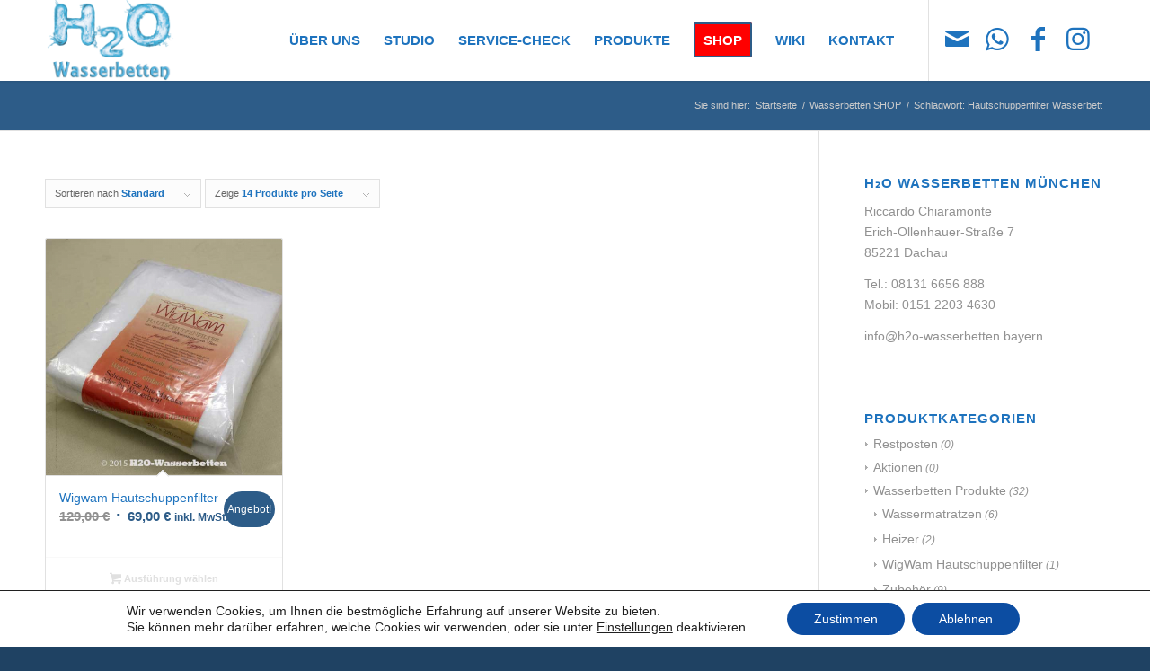

--- FILE ---
content_type: text/html; charset=UTF-8
request_url: https://www.h2o-wasserbetten.bayern/produkt-schlagwort/hautschuppenfilter-wasserbett/
body_size: 17108
content:
<!DOCTYPE html>
<html lang="de" class="html_stretched responsive av-preloader-disabled av-default-lightbox  html_header_top html_logo_left html_main_nav_header html_menu_right html_slim html_header_sticky html_header_shrinking html_mobile_menu_phone html_header_searchicon_disabled html_content_align_center html_header_unstick_top_disabled html_header_stretch_disabled html_minimal_header html_minimal_header_shadow html_elegant-blog html_av-submenu-hidden html_av-submenu-display-click html_av-overlay-side html_av-overlay-side-classic html_206 html_av-submenu-noclone html_entry_id_1594 av-cookies-no-cookie-consent ">
<head>
<meta charset="UTF-8" />


<!-- mobile setting -->
<meta name="viewport" content="width=device-width, initial-scale=1, maximum-scale=1">
<!-- Scripts/CSS and wp_head hook -->
<meta name='robots' content='index, follow, max-image-preview:large, max-snippet:-1, max-video-preview:-1' />
	<style>img:is([sizes="auto" i], [sizes^="auto," i]) { contain-intrinsic-size: 3000px 1500px }</style>
	
	<!-- This site is optimized with the Yoast SEO plugin v26.2 - https://yoast.com/wordpress/plugins/seo/ -->
	<title>Wasserbetten Tag Hautschuppenfilter Wasserbett - H2O Wasserbetten München</title>
	<link rel="canonical" href="https://www.h2o-wasserbetten.bayern/produkt-schlagwort/hautschuppenfilter-wasserbett/" />
	<meta property="og:locale" content="de_DE" />
	<meta property="og:type" content="article" />
	<meta property="og:title" content="Wasserbetten Tag Hautschuppenfilter Wasserbett - H2O Wasserbetten München" />
	<meta property="og:url" content="https://www.h2o-wasserbetten.bayern/produkt-schlagwort/hautschuppenfilter-wasserbett/" />
	<meta property="og:site_name" content="H2O Wasserbetten München" />
	<meta name="twitter:card" content="summary_large_image" />
	<script type="application/ld+json" class="yoast-schema-graph">{"@context":"https://schema.org","@graph":[{"@type":"CollectionPage","@id":"https://www.h2o-wasserbetten.bayern/produkt-schlagwort/hautschuppenfilter-wasserbett/","url":"https://www.h2o-wasserbetten.bayern/produkt-schlagwort/hautschuppenfilter-wasserbett/","name":"Wasserbetten Tag Hautschuppenfilter Wasserbett - H2O Wasserbetten München","isPartOf":{"@id":"https://www.h2o-wasserbetten.bayern/#website"},"primaryImageOfPage":{"@id":"https://www.h2o-wasserbetten.bayern/produkt-schlagwort/hautschuppenfilter-wasserbett/#primaryimage"},"image":{"@id":"https://www.h2o-wasserbetten.bayern/produkt-schlagwort/hautschuppenfilter-wasserbett/#primaryimage"},"thumbnailUrl":"https://www.h2o-wasserbetten.bayern/wp-content/uploads/2014/07/schuppenfilter.jpg","breadcrumb":{"@id":"https://www.h2o-wasserbetten.bayern/produkt-schlagwort/hautschuppenfilter-wasserbett/#breadcrumb"},"inLanguage":"de"},{"@type":"ImageObject","inLanguage":"de","@id":"https://www.h2o-wasserbetten.bayern/produkt-schlagwort/hautschuppenfilter-wasserbett/#primaryimage","url":"https://www.h2o-wasserbetten.bayern/wp-content/uploads/2014/07/schuppenfilter.jpg","contentUrl":"https://www.h2o-wasserbetten.bayern/wp-content/uploads/2014/07/schuppenfilter.jpg","width":600,"height":600,"caption":"WigWam Hautschuppenfilter"},{"@type":"BreadcrumbList","@id":"https://www.h2o-wasserbetten.bayern/produkt-schlagwort/hautschuppenfilter-wasserbett/#breadcrumb","itemListElement":[{"@type":"ListItem","position":1,"name":"Home","item":"https://www.h2o-wasserbetten.bayern/"},{"@type":"ListItem","position":2,"name":"Hautschuppenfilter Wasserbett"}]},{"@type":"WebSite","@id":"https://www.h2o-wasserbetten.bayern/#website","url":"https://www.h2o-wasserbetten.bayern/","name":"H2O Wasserbetten München, jetzt in Dachau","description":"Wasserbettenservice mit 24/7 Service","publisher":{"@id":"https://www.h2o-wasserbetten.bayern/#organization"},"potentialAction":[{"@type":"SearchAction","target":{"@type":"EntryPoint","urlTemplate":"https://www.h2o-wasserbetten.bayern/?s={search_term_string}"},"query-input":{"@type":"PropertyValueSpecification","valueRequired":true,"valueName":"search_term_string"}}],"inLanguage":"de"},{"@type":"Organization","@id":"https://www.h2o-wasserbetten.bayern/#organization","name":"H₂O Wasserbetten München Dachau","url":"https://www.h2o-wasserbetten.bayern/","logo":{"@type":"ImageObject","inLanguage":"de","@id":"https://www.h2o-wasserbetten.bayern/#/schema/logo/image/","url":"https://www.h2o-wasserbetten.bayern/wp-content/uploads/2016/08/h2o-Logo-rgb.png","contentUrl":"https://www.h2o-wasserbetten.bayern/wp-content/uploads/2016/08/h2o-Logo-rgb.png","width":800,"height":501,"caption":"H₂O Wasserbetten München Dachau"},"image":{"@id":"https://www.h2o-wasserbetten.bayern/#/schema/logo/image/"},"sameAs":["https://www.facebook.com/pages/H2o-Wasserbetten-Karlsfeld/857079951032909","https://www.instagram.com/h2owasserbetten/"]}]}</script>
	<!-- / Yoast SEO plugin. -->


<style id='global-styles-inline-css' type='text/css'>
:root{--wp--preset--aspect-ratio--square: 1;--wp--preset--aspect-ratio--4-3: 4/3;--wp--preset--aspect-ratio--3-4: 3/4;--wp--preset--aspect-ratio--3-2: 3/2;--wp--preset--aspect-ratio--2-3: 2/3;--wp--preset--aspect-ratio--16-9: 16/9;--wp--preset--aspect-ratio--9-16: 9/16;--wp--preset--color--black: #000000;--wp--preset--color--cyan-bluish-gray: #abb8c3;--wp--preset--color--white: #ffffff;--wp--preset--color--pale-pink: #f78da7;--wp--preset--color--vivid-red: #cf2e2e;--wp--preset--color--luminous-vivid-orange: #ff6900;--wp--preset--color--luminous-vivid-amber: #fcb900;--wp--preset--color--light-green-cyan: #7bdcb5;--wp--preset--color--vivid-green-cyan: #00d084;--wp--preset--color--pale-cyan-blue: #8ed1fc;--wp--preset--color--vivid-cyan-blue: #0693e3;--wp--preset--color--vivid-purple: #9b51e0;--wp--preset--color--metallic-red: #b02b2c;--wp--preset--color--maximum-yellow-red: #edae44;--wp--preset--color--yellow-sun: #eeee22;--wp--preset--color--palm-leaf: #83a846;--wp--preset--color--aero: #7bb0e7;--wp--preset--color--old-lavender: #745f7e;--wp--preset--color--steel-teal: #5f8789;--wp--preset--color--raspberry-pink: #d65799;--wp--preset--color--medium-turquoise: #4ecac2;--wp--preset--gradient--vivid-cyan-blue-to-vivid-purple: linear-gradient(135deg,rgba(6,147,227,1) 0%,rgb(155,81,224) 100%);--wp--preset--gradient--light-green-cyan-to-vivid-green-cyan: linear-gradient(135deg,rgb(122,220,180) 0%,rgb(0,208,130) 100%);--wp--preset--gradient--luminous-vivid-amber-to-luminous-vivid-orange: linear-gradient(135deg,rgba(252,185,0,1) 0%,rgba(255,105,0,1) 100%);--wp--preset--gradient--luminous-vivid-orange-to-vivid-red: linear-gradient(135deg,rgba(255,105,0,1) 0%,rgb(207,46,46) 100%);--wp--preset--gradient--very-light-gray-to-cyan-bluish-gray: linear-gradient(135deg,rgb(238,238,238) 0%,rgb(169,184,195) 100%);--wp--preset--gradient--cool-to-warm-spectrum: linear-gradient(135deg,rgb(74,234,220) 0%,rgb(151,120,209) 20%,rgb(207,42,186) 40%,rgb(238,44,130) 60%,rgb(251,105,98) 80%,rgb(254,248,76) 100%);--wp--preset--gradient--blush-light-purple: linear-gradient(135deg,rgb(255,206,236) 0%,rgb(152,150,240) 100%);--wp--preset--gradient--blush-bordeaux: linear-gradient(135deg,rgb(254,205,165) 0%,rgb(254,45,45) 50%,rgb(107,0,62) 100%);--wp--preset--gradient--luminous-dusk: linear-gradient(135deg,rgb(255,203,112) 0%,rgb(199,81,192) 50%,rgb(65,88,208) 100%);--wp--preset--gradient--pale-ocean: linear-gradient(135deg,rgb(255,245,203) 0%,rgb(182,227,212) 50%,rgb(51,167,181) 100%);--wp--preset--gradient--electric-grass: linear-gradient(135deg,rgb(202,248,128) 0%,rgb(113,206,126) 100%);--wp--preset--gradient--midnight: linear-gradient(135deg,rgb(2,3,129) 0%,rgb(40,116,252) 100%);--wp--preset--font-size--small: 1rem;--wp--preset--font-size--medium: 1.125rem;--wp--preset--font-size--large: 1.75rem;--wp--preset--font-size--x-large: clamp(1.75rem, 3vw, 2.25rem);--wp--preset--spacing--20: 0.44rem;--wp--preset--spacing--30: 0.67rem;--wp--preset--spacing--40: 1rem;--wp--preset--spacing--50: 1.5rem;--wp--preset--spacing--60: 2.25rem;--wp--preset--spacing--70: 3.38rem;--wp--preset--spacing--80: 5.06rem;--wp--preset--shadow--natural: 6px 6px 9px rgba(0, 0, 0, 0.2);--wp--preset--shadow--deep: 12px 12px 50px rgba(0, 0, 0, 0.4);--wp--preset--shadow--sharp: 6px 6px 0px rgba(0, 0, 0, 0.2);--wp--preset--shadow--outlined: 6px 6px 0px -3px rgba(255, 255, 255, 1), 6px 6px rgba(0, 0, 0, 1);--wp--preset--shadow--crisp: 6px 6px 0px rgba(0, 0, 0, 1);}:root { --wp--style--global--content-size: 800px;--wp--style--global--wide-size: 1130px; }:where(body) { margin: 0; }.wp-site-blocks > .alignleft { float: left; margin-right: 2em; }.wp-site-blocks > .alignright { float: right; margin-left: 2em; }.wp-site-blocks > .aligncenter { justify-content: center; margin-left: auto; margin-right: auto; }:where(.is-layout-flex){gap: 0.5em;}:where(.is-layout-grid){gap: 0.5em;}.is-layout-flow > .alignleft{float: left;margin-inline-start: 0;margin-inline-end: 2em;}.is-layout-flow > .alignright{float: right;margin-inline-start: 2em;margin-inline-end: 0;}.is-layout-flow > .aligncenter{margin-left: auto !important;margin-right: auto !important;}.is-layout-constrained > .alignleft{float: left;margin-inline-start: 0;margin-inline-end: 2em;}.is-layout-constrained > .alignright{float: right;margin-inline-start: 2em;margin-inline-end: 0;}.is-layout-constrained > .aligncenter{margin-left: auto !important;margin-right: auto !important;}.is-layout-constrained > :where(:not(.alignleft):not(.alignright):not(.alignfull)){max-width: var(--wp--style--global--content-size);margin-left: auto !important;margin-right: auto !important;}.is-layout-constrained > .alignwide{max-width: var(--wp--style--global--wide-size);}body .is-layout-flex{display: flex;}.is-layout-flex{flex-wrap: wrap;align-items: center;}.is-layout-flex > :is(*, div){margin: 0;}body .is-layout-grid{display: grid;}.is-layout-grid > :is(*, div){margin: 0;}body{padding-top: 0px;padding-right: 0px;padding-bottom: 0px;padding-left: 0px;}a:where(:not(.wp-element-button)){text-decoration: underline;}:root :where(.wp-element-button, .wp-block-button__link){background-color: #32373c;border-width: 0;color: #fff;font-family: inherit;font-size: inherit;line-height: inherit;padding: calc(0.667em + 2px) calc(1.333em + 2px);text-decoration: none;}.has-black-color{color: var(--wp--preset--color--black) !important;}.has-cyan-bluish-gray-color{color: var(--wp--preset--color--cyan-bluish-gray) !important;}.has-white-color{color: var(--wp--preset--color--white) !important;}.has-pale-pink-color{color: var(--wp--preset--color--pale-pink) !important;}.has-vivid-red-color{color: var(--wp--preset--color--vivid-red) !important;}.has-luminous-vivid-orange-color{color: var(--wp--preset--color--luminous-vivid-orange) !important;}.has-luminous-vivid-amber-color{color: var(--wp--preset--color--luminous-vivid-amber) !important;}.has-light-green-cyan-color{color: var(--wp--preset--color--light-green-cyan) !important;}.has-vivid-green-cyan-color{color: var(--wp--preset--color--vivid-green-cyan) !important;}.has-pale-cyan-blue-color{color: var(--wp--preset--color--pale-cyan-blue) !important;}.has-vivid-cyan-blue-color{color: var(--wp--preset--color--vivid-cyan-blue) !important;}.has-vivid-purple-color{color: var(--wp--preset--color--vivid-purple) !important;}.has-metallic-red-color{color: var(--wp--preset--color--metallic-red) !important;}.has-maximum-yellow-red-color{color: var(--wp--preset--color--maximum-yellow-red) !important;}.has-yellow-sun-color{color: var(--wp--preset--color--yellow-sun) !important;}.has-palm-leaf-color{color: var(--wp--preset--color--palm-leaf) !important;}.has-aero-color{color: var(--wp--preset--color--aero) !important;}.has-old-lavender-color{color: var(--wp--preset--color--old-lavender) !important;}.has-steel-teal-color{color: var(--wp--preset--color--steel-teal) !important;}.has-raspberry-pink-color{color: var(--wp--preset--color--raspberry-pink) !important;}.has-medium-turquoise-color{color: var(--wp--preset--color--medium-turquoise) !important;}.has-black-background-color{background-color: var(--wp--preset--color--black) !important;}.has-cyan-bluish-gray-background-color{background-color: var(--wp--preset--color--cyan-bluish-gray) !important;}.has-white-background-color{background-color: var(--wp--preset--color--white) !important;}.has-pale-pink-background-color{background-color: var(--wp--preset--color--pale-pink) !important;}.has-vivid-red-background-color{background-color: var(--wp--preset--color--vivid-red) !important;}.has-luminous-vivid-orange-background-color{background-color: var(--wp--preset--color--luminous-vivid-orange) !important;}.has-luminous-vivid-amber-background-color{background-color: var(--wp--preset--color--luminous-vivid-amber) !important;}.has-light-green-cyan-background-color{background-color: var(--wp--preset--color--light-green-cyan) !important;}.has-vivid-green-cyan-background-color{background-color: var(--wp--preset--color--vivid-green-cyan) !important;}.has-pale-cyan-blue-background-color{background-color: var(--wp--preset--color--pale-cyan-blue) !important;}.has-vivid-cyan-blue-background-color{background-color: var(--wp--preset--color--vivid-cyan-blue) !important;}.has-vivid-purple-background-color{background-color: var(--wp--preset--color--vivid-purple) !important;}.has-metallic-red-background-color{background-color: var(--wp--preset--color--metallic-red) !important;}.has-maximum-yellow-red-background-color{background-color: var(--wp--preset--color--maximum-yellow-red) !important;}.has-yellow-sun-background-color{background-color: var(--wp--preset--color--yellow-sun) !important;}.has-palm-leaf-background-color{background-color: var(--wp--preset--color--palm-leaf) !important;}.has-aero-background-color{background-color: var(--wp--preset--color--aero) !important;}.has-old-lavender-background-color{background-color: var(--wp--preset--color--old-lavender) !important;}.has-steel-teal-background-color{background-color: var(--wp--preset--color--steel-teal) !important;}.has-raspberry-pink-background-color{background-color: var(--wp--preset--color--raspberry-pink) !important;}.has-medium-turquoise-background-color{background-color: var(--wp--preset--color--medium-turquoise) !important;}.has-black-border-color{border-color: var(--wp--preset--color--black) !important;}.has-cyan-bluish-gray-border-color{border-color: var(--wp--preset--color--cyan-bluish-gray) !important;}.has-white-border-color{border-color: var(--wp--preset--color--white) !important;}.has-pale-pink-border-color{border-color: var(--wp--preset--color--pale-pink) !important;}.has-vivid-red-border-color{border-color: var(--wp--preset--color--vivid-red) !important;}.has-luminous-vivid-orange-border-color{border-color: var(--wp--preset--color--luminous-vivid-orange) !important;}.has-luminous-vivid-amber-border-color{border-color: var(--wp--preset--color--luminous-vivid-amber) !important;}.has-light-green-cyan-border-color{border-color: var(--wp--preset--color--light-green-cyan) !important;}.has-vivid-green-cyan-border-color{border-color: var(--wp--preset--color--vivid-green-cyan) !important;}.has-pale-cyan-blue-border-color{border-color: var(--wp--preset--color--pale-cyan-blue) !important;}.has-vivid-cyan-blue-border-color{border-color: var(--wp--preset--color--vivid-cyan-blue) !important;}.has-vivid-purple-border-color{border-color: var(--wp--preset--color--vivid-purple) !important;}.has-metallic-red-border-color{border-color: var(--wp--preset--color--metallic-red) !important;}.has-maximum-yellow-red-border-color{border-color: var(--wp--preset--color--maximum-yellow-red) !important;}.has-yellow-sun-border-color{border-color: var(--wp--preset--color--yellow-sun) !important;}.has-palm-leaf-border-color{border-color: var(--wp--preset--color--palm-leaf) !important;}.has-aero-border-color{border-color: var(--wp--preset--color--aero) !important;}.has-old-lavender-border-color{border-color: var(--wp--preset--color--old-lavender) !important;}.has-steel-teal-border-color{border-color: var(--wp--preset--color--steel-teal) !important;}.has-raspberry-pink-border-color{border-color: var(--wp--preset--color--raspberry-pink) !important;}.has-medium-turquoise-border-color{border-color: var(--wp--preset--color--medium-turquoise) !important;}.has-vivid-cyan-blue-to-vivid-purple-gradient-background{background: var(--wp--preset--gradient--vivid-cyan-blue-to-vivid-purple) !important;}.has-light-green-cyan-to-vivid-green-cyan-gradient-background{background: var(--wp--preset--gradient--light-green-cyan-to-vivid-green-cyan) !important;}.has-luminous-vivid-amber-to-luminous-vivid-orange-gradient-background{background: var(--wp--preset--gradient--luminous-vivid-amber-to-luminous-vivid-orange) !important;}.has-luminous-vivid-orange-to-vivid-red-gradient-background{background: var(--wp--preset--gradient--luminous-vivid-orange-to-vivid-red) !important;}.has-very-light-gray-to-cyan-bluish-gray-gradient-background{background: var(--wp--preset--gradient--very-light-gray-to-cyan-bluish-gray) !important;}.has-cool-to-warm-spectrum-gradient-background{background: var(--wp--preset--gradient--cool-to-warm-spectrum) !important;}.has-blush-light-purple-gradient-background{background: var(--wp--preset--gradient--blush-light-purple) !important;}.has-blush-bordeaux-gradient-background{background: var(--wp--preset--gradient--blush-bordeaux) !important;}.has-luminous-dusk-gradient-background{background: var(--wp--preset--gradient--luminous-dusk) !important;}.has-pale-ocean-gradient-background{background: var(--wp--preset--gradient--pale-ocean) !important;}.has-electric-grass-gradient-background{background: var(--wp--preset--gradient--electric-grass) !important;}.has-midnight-gradient-background{background: var(--wp--preset--gradient--midnight) !important;}.has-small-font-size{font-size: var(--wp--preset--font-size--small) !important;}.has-medium-font-size{font-size: var(--wp--preset--font-size--medium) !important;}.has-large-font-size{font-size: var(--wp--preset--font-size--large) !important;}.has-x-large-font-size{font-size: var(--wp--preset--font-size--x-large) !important;}
:where(.wp-block-post-template.is-layout-flex){gap: 1.25em;}:where(.wp-block-post-template.is-layout-grid){gap: 1.25em;}
:where(.wp-block-columns.is-layout-flex){gap: 2em;}:where(.wp-block-columns.is-layout-grid){gap: 2em;}
:root :where(.wp-block-pullquote){font-size: 1.5em;line-height: 1.6;}
</style>
<style id='woocommerce-inline-inline-css' type='text/css'>
.woocommerce form .form-row .required { visibility: visible; }
</style>
<link rel='stylesheet' id='wpo_min-header-0-css' href='https://www.h2o-wasserbetten.bayern/wp-content/cache/wpo-minify/1762162904/assets/wpo-minify-header-68966d6a.min.css' type='text/css' media='all' />
<script type="text/javascript" src="https://www.h2o-wasserbetten.bayern/wp-content/cache/wpo-minify/1762162904/assets/wpo-minify-header-7b1d0e43.min.js" id="wpo_min-header-0-js"></script>
<script type="text/javascript" id="wpo_min-header-1-js-extra">
/* <![CDATA[ */
var wc_cart_fragments_params = {"ajax_url":"\/wp-admin\/admin-ajax.php","wc_ajax_url":"\/?wc-ajax=%%endpoint%%","cart_hash_key":"wc_cart_hash_9727dbf34391a0f80e704dfc6bbe4d2f","fragment_name":"wc_fragments_9727dbf34391a0f80e704dfc6bbe4d2f","request_timeout":"5000"};
var wc_add_to_cart_params = {"ajax_url":"\/wp-admin\/admin-ajax.php","wc_ajax_url":"\/?wc-ajax=%%endpoint%%","i18n_view_cart":"Warenkorb anzeigen","cart_url":"https:\/\/www.h2o-wasserbetten.bayern\/warenkorb\/","is_cart":"","cart_redirect_after_add":"no"};
var woocommerce_params = {"ajax_url":"\/wp-admin\/admin-ajax.php","wc_ajax_url":"\/?wc-ajax=%%endpoint%%","i18n_password_show":"Passwort anzeigen","i18n_password_hide":"Passwort ausblenden"};
/* ]]> */
</script>
<script type="text/javascript" src="https://www.h2o-wasserbetten.bayern/wp-content/cache/wpo-minify/1762162904/assets/wpo-minify-header-135646fb.min.js" id="wpo_min-header-1-js" defer="defer" data-wp-strategy="defer"></script>
<script type="text/javascript" src="https://www.h2o-wasserbetten.bayern/wp-content/cache/wpo-minify/1762162904/assets/wpo-minify-header-86b808a5.min.js" id="wpo_min-header-2-js"></script>
<!-- Analytics by WP Statistics - https://wp-statistics.com -->

<link rel="icon" href="https://www.h2o-wasserbetten.bayern/wp-content/uploads/2016/08/favicon-1.png" type="image/png">
<!--[if lt IE 9]><script src="https://www.h2o-wasserbetten.bayern/wp-content/themes/enfold/js/html5shiv.js"></script><![endif]--><link rel="profile" href="https://gmpg.org/xfn/11" />
<link rel="alternate" type="application/rss+xml" title="H2O Wasserbetten München RSS2 Feed" href="https://www.h2o-wasserbetten.bayern/feed/" />
<link rel="pingback" href="https://www.h2o-wasserbetten.bayern/xmlrpc.php" />
	<noscript><style>.woocommerce-product-gallery{ opacity: 1 !important; }</style></noscript>
	
<!-- To speed up the rendering and to display the site as fast as possible to the user we include some styles and scripts for above the fold content inline -->
<script type="text/javascript">'use strict';var avia_is_mobile=!1;if(/Android|webOS|iPhone|iPad|iPod|BlackBerry|IEMobile|Opera Mini/i.test(navigator.userAgent)&&'ontouchstart' in document.documentElement){avia_is_mobile=!0;document.documentElement.className+=' avia_mobile '}
else{document.documentElement.className+=' avia_desktop '};document.documentElement.className+=' js_active ';(function(){var e=['-webkit-','-moz-','-ms-',''],n='',o=!1,a=!1;for(var t in e){if(e[t]+'transform' in document.documentElement.style){o=!0;n=e[t]+'transform'};if(e[t]+'perspective' in document.documentElement.style){a=!0}};if(o){document.documentElement.className+=' avia_transform '};if(a){document.documentElement.className+=' avia_transform3d '};if(typeof document.getElementsByClassName=='function'&&typeof document.documentElement.getBoundingClientRect=='function'&&avia_is_mobile==!1){if(n&&window.innerHeight>0){setTimeout(function(){var e=0,o={},a=0,t=document.getElementsByClassName('av-parallax'),i=window.pageYOffset||document.documentElement.scrollTop;for(e=0;e<t.length;e++){t[e].style.top='0px';o=t[e].getBoundingClientRect();a=Math.ceil((window.innerHeight+i-o.top)*0.3);t[e].style[n]='translate(0px, '+a+'px)';t[e].style.top='auto';t[e].className+=' enabled-parallax '}},50)}}})();</script>		<style type="text/css" id="wp-custom-css">
			.alarm {color:red !important;font-weight: 700;text-decoration:underline !important}
.av-90ewwc-91b0272ba759df7cf78cc52bb3db211f h3.av-special-heading-tag {color: #fff;text-shadow:2px 2px 3px black !important;font-size:1.5em !important;}		</style>
		<style type="text/css">
		@font-face {font-family: 'entypo-fontello-enfold'; font-weight: normal; font-style: normal; font-display: auto;
		src: url('https://www.h2o-wasserbetten.bayern/wp-content/themes/enfold/config-templatebuilder/avia-template-builder/assets/fonts/entypo-fontello-enfold/entypo-fontello-enfold.woff2') format('woff2'),
		url('https://www.h2o-wasserbetten.bayern/wp-content/themes/enfold/config-templatebuilder/avia-template-builder/assets/fonts/entypo-fontello-enfold/entypo-fontello-enfold.woff') format('woff'),
		url('https://www.h2o-wasserbetten.bayern/wp-content/themes/enfold/config-templatebuilder/avia-template-builder/assets/fonts/entypo-fontello-enfold/entypo-fontello-enfold.ttf') format('truetype'),
		url('https://www.h2o-wasserbetten.bayern/wp-content/themes/enfold/config-templatebuilder/avia-template-builder/assets/fonts/entypo-fontello-enfold/entypo-fontello-enfold.svg#entypo-fontello-enfold') format('svg'),
		url('https://www.h2o-wasserbetten.bayern/wp-content/themes/enfold/config-templatebuilder/avia-template-builder/assets/fonts/entypo-fontello-enfold/entypo-fontello-enfold.eot'),
		url('https://www.h2o-wasserbetten.bayern/wp-content/themes/enfold/config-templatebuilder/avia-template-builder/assets/fonts/entypo-fontello-enfold/entypo-fontello-enfold.eot?#iefix') format('embedded-opentype');
		}

		#top .avia-font-entypo-fontello-enfold, body .avia-font-entypo-fontello-enfold, html body [data-av_iconfont='entypo-fontello-enfold']:before{ font-family: 'entypo-fontello-enfold'; }
		
		@font-face {font-family: 'entypo-fontello'; font-weight: normal; font-style: normal; font-display: auto;
		src: url('https://www.h2o-wasserbetten.bayern/wp-content/themes/enfold/config-templatebuilder/avia-template-builder/assets/fonts/entypo-fontello/entypo-fontello.woff2') format('woff2'),
		url('https://www.h2o-wasserbetten.bayern/wp-content/themes/enfold/config-templatebuilder/avia-template-builder/assets/fonts/entypo-fontello/entypo-fontello.woff') format('woff'),
		url('https://www.h2o-wasserbetten.bayern/wp-content/themes/enfold/config-templatebuilder/avia-template-builder/assets/fonts/entypo-fontello/entypo-fontello.ttf') format('truetype'),
		url('https://www.h2o-wasserbetten.bayern/wp-content/themes/enfold/config-templatebuilder/avia-template-builder/assets/fonts/entypo-fontello/entypo-fontello.svg#entypo-fontello') format('svg'),
		url('https://www.h2o-wasserbetten.bayern/wp-content/themes/enfold/config-templatebuilder/avia-template-builder/assets/fonts/entypo-fontello/entypo-fontello.eot'),
		url('https://www.h2o-wasserbetten.bayern/wp-content/themes/enfold/config-templatebuilder/avia-template-builder/assets/fonts/entypo-fontello/entypo-fontello.eot?#iefix') format('embedded-opentype');
		}

		#top .avia-font-entypo-fontello, body .avia-font-entypo-fontello, html body [data-av_iconfont='entypo-fontello']:before{ font-family: 'entypo-fontello'; }
		</style>


</head>




<body id="top" class="archive tax-product_tag term-hautschuppenfilter-wasserbett term-51 wp-theme-enfold wp-child-theme-wasser-16 stretched open_sans  theme-enfold woocommerce woocommerce-page woocommerce-no-js avia-responsive-images-support responsive-images-lightbox-support avia-woocommerce-30">

	
	<div id='wrap_all'>

	
<header id='header' class='all_colors header_color light_bg_color  av_header_top av_logo_left av_main_nav_header av_menu_right av_slim av_header_sticky av_header_shrinking av_header_stretch_disabled av_mobile_menu_phone av_header_searchicon_disabled av_header_unstick_top_disabled av_minimal_header av_minimal_header_shadow av_bottom_nav_disabled  av_alternate_logo_active av_header_border_disabled' aria-label="Kopfzeile" data-av_shrink_factor='50'>

		<div  id='header_main' class='container_wrap container_wrap_logo'>

        <ul  class = 'menu-item cart_dropdown ' data-success='wurde zum Warenkorb hinzugefügt'><li class="cart_dropdown_first"><a class='cart_dropdown_link avia-svg-icon avia-font-svg_entypo-fontello' href='https://www.h2o-wasserbetten.bayern/warenkorb/'><div class="av-cart-container" data-av_svg_icon='basket' data-av_iconset='svg_entypo-fontello'><svg version="1.1" xmlns="http://www.w3.org/2000/svg" width="29" height="32" viewBox="0 0 29 32" preserveAspectRatio="xMidYMid meet" aria-labelledby='av-svg-title-1' aria-describedby='av-svg-desc-1' role="graphics-symbol" aria-hidden="true">
<title id='av-svg-title-1'>Einkaufswagen</title>
<desc id='av-svg-desc-1'>Einkaufswagen</desc>
<path d="M4.8 27.2q0-1.28 0.96-2.24t2.24-0.96q1.344 0 2.272 0.96t0.928 2.24q0 1.344-0.928 2.272t-2.272 0.928q-1.28 0-2.24-0.928t-0.96-2.272zM20.8 27.2q0-1.28 0.96-2.24t2.24-0.96q1.344 0 2.272 0.96t0.928 2.24q0 1.344-0.928 2.272t-2.272 0.928q-1.28 0-2.24-0.928t-0.96-2.272zM10.496 19.648q-1.152 0.32-1.088 0.736t1.408 0.416h17.984v2.432q0 0.64-0.64 0.64h-20.928q-0.64 0-0.64-0.64v-2.432l-0.32-1.472-3.136-14.528h-3.136v-2.56q0-0.64 0.64-0.64h4.992q0.64 0 0.64 0.64v2.752h22.528v8.768q0 0.704-0.576 0.832z"></path>
</svg></div><span class='av-cart-counter '>0</span><span class="avia_hidden_link_text">Einkaufswagen</span></a><!--<span class='cart_subtotal'><span class="woocommerce-Price-amount amount"><bdi>0,00&nbsp;<span class="woocommerce-Price-currencySymbol">&euro;</span></bdi></span></span>--><div class="dropdown_widget dropdown_widget_cart"><div class="avia-arrow"></div><div class="widget_shopping_cart_content"></div></div></li></ul><div class='container av-logo-container'><div class='inner-container'><span class='logo avia-standard-logo'><a href='https://www.h2o-wasserbetten.bayern/' class='' aria-label='H2O Wasserbetten München' ><img src="https://www.h2o-wasserbetten.bayern/wp-content/uploads/2016/08/h2o-Logo-rgb-300x188.png" height="100" width="300" alt='H2O Wasserbetten München' title='' /></a></span><nav class='main_menu' data-selectname='Seite auswählen' ><div class="avia-menu av-main-nav-wrap av_menu_icon_beside"><ul role="menu" class="menu av-main-nav" id="avia-menu"><li role="menuitem" id="menu-item-601" class="menu-item menu-item-type-custom menu-item-object-custom menu-item-home menu-item-top-level menu-item-top-level-1"><a href="https://www.h2o-wasserbetten.bayern/#h2o-wasserbetten" tabindex="0"><span class="avia-bullet"></span><span class="avia-menu-text">ÜBER UNS</span><span class="avia-menu-fx"><span class="avia-arrow-wrap"><span class="avia-arrow"></span></span></span></a></li>
<li role="menuitem" id="menu-item-366" class="menu-item menu-item-type-post_type menu-item-object-page menu-item-top-level menu-item-top-level-2"><a href="https://www.h2o-wasserbetten.bayern/wasserbetten-studio-muenchen/" tabindex="0"><span class="avia-bullet"></span><span class="avia-menu-text">STUDIO</span><span class="avia-menu-fx"><span class="avia-arrow-wrap"><span class="avia-arrow"></span></span></span></a></li>
<li role="menuitem" id="menu-item-371" class="menu-item menu-item-type-post_type menu-item-object-page menu-item-top-level menu-item-top-level-3"><a title="Wasserbetten SERVICE-CHECK" href="https://www.h2o-wasserbetten.bayern/wasserbetten-service-check/" tabindex="0"><span class="avia-bullet"></span><span class="avia-menu-text">SERVICE-CHECK</span><span class="avia-menu-fx"><span class="avia-arrow-wrap"><span class="avia-arrow"></span></span></span></a></li>
<li role="menuitem" id="menu-item-367" class="menu-item menu-item-type-post_type menu-item-object-page menu-item-top-level menu-item-top-level-4"><a title="Wasserbetten Produkte &#8211; Eine Übersicht" href="https://www.h2o-wasserbetten.bayern/wasserbetten-produkte-uebersicht/" tabindex="0"><span class="avia-bullet"></span><span class="avia-menu-text">PRODUKTE</span><span class="avia-menu-fx"><span class="avia-arrow-wrap"><span class="avia-arrow"></span></span></span></a></li>
<li role="menuitem" id="menu-item-599" class="menu-item menu-item-type-post_type menu-item-object-page menu-item-has-children av-menu-button av-menu-button-colored menu-item-top-level menu-item-top-level-5"><a title="Wasserbetten SHOP" href="https://www.h2o-wasserbetten.bayern/wasserbetten-shop/" tabindex="0"><span class="avia-bullet"></span><span class="avia-menu-text">SHOP</span><span class="avia-menu-fx"><span class="avia-arrow-wrap"><span class="avia-arrow"></span></span></span></a>


<ul class="sub-menu">
	<li role="menuitem" id="menu-item-2415" class="menu-item menu-item-type-post_type menu-item-object-page"><a href="https://www.h2o-wasserbetten.bayern/kundenkonto/" tabindex="0"><span class="avia-bullet"></span><span class="avia-menu-text">Anmelden</span></a></li>
</ul>
</li>
<li role="menuitem" id="menu-item-1535" class="menu-item menu-item-type-post_type menu-item-object-page menu-item-top-level menu-item-top-level-6"><a href="https://www.h2o-wasserbetten.bayern/wiki/" tabindex="0"><span class="avia-bullet"></span><span class="avia-menu-text">WIKI</span><span class="avia-menu-fx"><span class="avia-arrow-wrap"><span class="avia-arrow"></span></span></span></a></li>
<li role="menuitem" id="menu-item-616" class="menu-item menu-item-type-post_type menu-item-object-page menu-item-top-level menu-item-top-level-7"><a href="https://www.h2o-wasserbetten.bayern/kontakt-wasserbetten-muenchen/" tabindex="0"><span class="avia-bullet"></span><span class="avia-menu-text">KONTAKT</span><span class="avia-menu-fx"><span class="avia-arrow-wrap"><span class="avia-arrow"></span></span></span></a></li>
<li class="av-burger-menu-main menu-item-avia-special " role="menuitem">
	        			<a href="#" aria-label="Menü" aria-hidden="false">
							<span class="av-hamburger av-hamburger--spin av-js-hamburger">
								<span class="av-hamburger-box">
						          <span class="av-hamburger-inner"></span>
						          <strong>Menü</strong>
								</span>
							</span>
							<span class="avia_hidden_link_text">Menü</span>
						</a>
	        		   </li></ul></div><ul class='noLightbox social_bookmarks icon_count_4'><li class='social_bookmarks_mail av-social-link-mail social_icon_1 avia_social_iconfont'><a  aria-label="Link zu Mail" href='mailto:info@h2o-wasserbetten.bayern' data-av_icon='' data-av_iconfont='entypo-fontello' title="Link zu Mail" desc="Link zu Mail" title='Link zu Mail'><span class='avia_hidden_link_text'>Link zu Mail</span></a></li><li class='social_bookmarks_whatsapp av-social-link-whatsapp social_icon_2 avia_social_iconfont'><a  target="_blank" aria-label="Link zu WhatsApp" href='https://wa.me/49015122034630/?text=Ich+moechte+mehr+erfahren.+Bitte+um+Rueckruf.' data-av_icon='' data-av_iconfont='entypo-fontello' title="Link zu WhatsApp" desc="Link zu WhatsApp" title='Link zu WhatsApp'><span class='avia_hidden_link_text'>Link zu WhatsApp</span></a></li><li class='social_bookmarks_facebook av-social-link-facebook social_icon_3 avia_social_iconfont'><a  target="_blank" aria-label="Link zu Facebook" href='https://www.facebook.com/pages/H2o-Wasserbetten-Karlsfeld/857079951032909' data-av_icon='' data-av_iconfont='entypo-fontello' title="Link zu Facebook" desc="Link zu Facebook" title='Link zu Facebook'><span class='avia_hidden_link_text'>Link zu Facebook</span></a></li><li class='social_bookmarks_instagram av-social-link-instagram social_icon_4 avia_social_iconfont'><a  target="_blank" aria-label="Link zu Instagram" href='https://www.instagram.com/h2owasserbetten/' data-av_icon='' data-av_iconfont='entypo-fontello' title="Link zu Instagram" desc="Link zu Instagram" title='Link zu Instagram'><span class='avia_hidden_link_text'>Link zu Instagram</span></a></li></ul></nav></div> </div> 
		<!-- end container_wrap-->
		</div>
<div id="avia_alternate_menu_container" style="display: none;"><nav class='main_menu' data-selectname='Seite auswählen' ><div class="avia_alternate_menu av-main-nav-wrap"><ul id="avia_alternate_menu" class="menu av-main-nav"><li role="menuitem" id="menu-item-7017" class="menu-item menu-item-type-custom menu-item-object-custom menu-item-home menu-item-top-level menu-item-top-level-1"><a href="https://www.h2o-wasserbetten.bayern/#h2o-wasserbetten" tabindex="0"><span class="avia-bullet"></span><span class="avia-menu-text">ÜBER UNS</span><span class="avia-menu-fx"><span class="avia-arrow-wrap"><span class="avia-arrow"></span></span></span></a></li>
<li role="menuitem" id="menu-item-7018" class="menu-item menu-item-type-post_type menu-item-object-page menu-item-top-level menu-item-top-level-2"><a href="https://www.h2o-wasserbetten.bayern/wasserbetten-studio-muenchen/" tabindex="0"><span class="avia-bullet"></span><span class="avia-menu-text">STUDIO</span><span class="avia-menu-fx"><span class="avia-arrow-wrap"><span class="avia-arrow"></span></span></span></a></li>
<li role="menuitem" id="menu-item-7019" class="menu-item menu-item-type-post_type menu-item-object-page menu-item-top-level menu-item-top-level-3"><a title="Wasserbetten SERVICE-CHECK" href="https://www.h2o-wasserbetten.bayern/wasserbetten-service-check/" tabindex="0"><span class="avia-bullet"></span><span class="avia-menu-text">SERVICE-CHECK</span><span class="avia-menu-fx"><span class="avia-arrow-wrap"><span class="avia-arrow"></span></span></span></a></li>
<li role="menuitem" id="menu-item-7020" class="menu-item menu-item-type-post_type menu-item-object-page menu-item-top-level menu-item-top-level-4"><a title="Wasserbetten PRODUKTE" href="https://www.h2o-wasserbetten.bayern/wasserbetten-produkte-uebersicht/" tabindex="0"><span class="avia-bullet"></span><span class="avia-menu-text">PRODUKTE</span><span class="avia-menu-fx"><span class="avia-arrow-wrap"><span class="avia-arrow"></span></span></span></a></li>
<li role="menuitem" id="menu-item-7021" class="menu-item menu-item-type-post_type menu-item-object-page menu-item-has-children av-menu-button av-menu-button-colored menu-item-top-level menu-item-top-level-5"><a href="https://www.h2o-wasserbetten.bayern/wasserbetten-shop/" tabindex="0"><span class="avia-bullet"></span><span class="avia-menu-text">SHOP</span><span class="avia-menu-fx"><span class="avia-arrow-wrap"><span class="avia-arrow"></span></span></span></a>


<ul class="sub-menu">
	<li role="menuitem" id="menu-item-7022" class="menu-item menu-item-type-post_type menu-item-object-page"><a title="Kundenkonto" href="https://www.h2o-wasserbetten.bayern/kundenkonto/" tabindex="0"><span class="avia-bullet"></span><span class="avia-menu-text">Anmelden</span></a></li>
</ul>
</li>
<li role="menuitem" id="menu-item-7023" class="menu-item menu-item-type-post_type menu-item-object-page menu-item-top-level menu-item-top-level-6"><a href="https://www.h2o-wasserbetten.bayern/wiki/" tabindex="0"><span class="avia-bullet"></span><span class="avia-menu-text">WIKI</span><span class="avia-menu-fx"><span class="avia-arrow-wrap"><span class="avia-arrow"></span></span></span></a></li>
<li role="menuitem" id="menu-item-7024" class="menu-item menu-item-type-post_type menu-item-object-page menu-item-top-level menu-item-top-level-7"><a href="https://www.h2o-wasserbetten.bayern/kontakt-wasserbetten-muenchen/" tabindex="0"><span class="avia-bullet"></span><span class="avia-menu-text">KONTAKT</span><span class="avia-menu-fx"><span class="avia-arrow-wrap"><span class="avia-arrow"></span></span></span></a></li>
<li role="menuitem" id="menu-item-7025" class="menu-item menu-item-type-custom menu-item-object-custom menu-item-top-level menu-item-top-level-8"><a href="https://wa.me/49015122034630/?text=Ich+moechte+mehr+erfahren.+Bitte+um+Rueckruf." tabindex="0"><span class="avia-bullet"></span><span class="avia-menu-text">WhatsApp</span><span class="avia-menu-fx"><span class="avia-arrow-wrap"><span class="avia-arrow"></span></span></span></a></li>
</ul></div></nav></div><div class="header_bg"></div>
<!-- end header -->
</header>
		
	<div id='main' class='all_colors' data-scroll-offset='88'>

	<div class='stretch_full container_wrap alternate_color light_bg_color empty_title  title_container'><div class='container'><div class="breadcrumb breadcrumbs avia-breadcrumbs"><div class="breadcrumb-trail" ><span class="trail-before"><span class="breadcrumb-title">Sie sind hier:</span></span> <span  itemscope="itemscope" itemtype="https://schema.org/BreadcrumbList" ><span  itemscope="itemscope" itemtype="https://schema.org/ListItem" itemprop="itemListElement" ><a itemprop="url" href="https://www.h2o-wasserbetten.bayern" title="H2O Wasserbetten München" rel="home" class="trail-begin"><span itemprop="name">Startseite</span></a><span itemprop="position" class="hidden">1</span></span></span> <span class="sep">/</span> <span  itemscope="itemscope" itemtype="https://schema.org/BreadcrumbList" ><span  itemscope="itemscope" itemtype="https://schema.org/ListItem" itemprop="itemListElement" ><a itemprop="url" href="https://www.h2o-wasserbetten.bayern/wasserbetten-shop/" title="Wasserbetten SHOP"><span itemprop="name">Wasserbetten SHOP</span></a><span itemprop="position" class="hidden">2</span></span></span> <span class="sep">/</span> <span class="trail-end">Schlagwort: Hautschuppenfilter Wasserbett</span></div></div></div></div><div class='container_wrap container_wrap_first main_color sidebar_right template-shop shop_columns_3'><div class="container"><header class="woocommerce-products-header">
			<h1 class="woocommerce-products-header__title page-title">Hautschuppenfilter Wasserbett</h1>
	
	</header>
<main class='template-shop content av-content-small alpha units' ><div class='entry-content-wrapper'><div class="woocommerce-notices-wrapper"></div><div class="product-sorting avia-product-sorting"><ul class="sort-param sort-param-order"><li><span class='currently-selected'>Sortieren nach <strong>Standard</strong></span><ul><li class="current-param"><a class='avia-product-sorting-link' data-href='?avia_extended_shop_select=yes&product_order=default' rel="nofollow"><span class='avia-bullet'></span>Standard</a></li><li><a class='avia-product-sorting-link' data-href='?product_sort=asc&avia_extended_shop_select=yes&product_order=menu_order' rel="nofollow"><span class='avia-bullet'></span>Benutzerdefiniert</a></li><li><a class='avia-product-sorting-link' data-href='?product_sort=asc&avia_extended_shop_select=yes&product_order=title' rel="nofollow"><span class='avia-bullet'></span>Name</a></li><li><a class='avia-product-sorting-link' data-href='?product_sort=asc&avia_extended_shop_select=yes&product_order=price' rel="nofollow"><span class='avia-bullet'></span>Preis</a></li><li><a class='avia-product-sorting-link' data-href='?product_sort=asc&avia_extended_shop_select=yes&product_order=date' rel="nofollow"><span class='avia-bullet'></span>Datum</a></li><li><a class='avia-product-sorting-link' data-href='?avia_extended_shop_select=yes&product_order=popularity' rel="nofollow"><span class='avia-bullet'></span>Popularität (Verkauf)</a></li><li><a class='avia-product-sorting-link' data-href='?avia_extended_shop_select=yes&product_order=rating' rel="nofollow"><span class='avia-bullet'></span>Durchschnittliche Bewertung</a></li><li><a class='avia-product-sorting-link' data-href='?product_sort=asc&avia_extended_shop_select=yes&product_order=relevance' rel="nofollow"><span class='avia-bullet'></span>Relevanz</a></li><li><a class='avia-product-sorting-link' data-href='?avia_extended_shop_select=yes&product_order=rand' rel="nofollow"><span class='avia-bullet'></span>Zufall</a></li><li><a class='avia-product-sorting-link' data-href='?product_sort=asc&avia_extended_shop_select=yes&product_order=id' rel="nofollow"><span class='avia-bullet'></span>Produkt ID</a></li></ul></li></ul><ul class='sort-param sort-param-count'><li><span class='currently-selected'>Zeige <strong>14 Produkte pro Seite </strong></span><ul><li class="current-param"><a class='avia-product-sorting-link' data-href='?paged=1&avia_extended_shop_select=yes&product_order=default&product_count=14' rel="nofollow">		<span class='avia-bullet'></span>14 Produkte pro Seite</a></li><li><a class='avia-product-sorting-link' data-href='?paged=1&avia_extended_shop_select=yes&product_order=default&product_count=28' rel="nofollow">	<span class='avia-bullet'></span>28 Produkte pro Seite</a></li><li><a class='avia-product-sorting-link' data-href='?paged=1&avia_extended_shop_select=yes&product_order=default&product_count=42' rel="nofollow">	<span class='avia-bullet'></span>42 Produkte pro Seite</a></li></ul></li></ul></div><ul class="products columns-3">
<li class="product type-product post-1594 status-publish first outofstock product_cat-wasserbetten-produkte product_cat-wigwam-hautschuppenfilter product_tag-hautschuppenfilter-wasserbett product_tag-hygiene-artikel-wasserbett has-post-thumbnail sale featured taxable shipping-taxable purchasable product-type-variable">
	<div class='inner_product main_color wrapped_style noLightbox product_on_sale av-product-class-'><a href="https://www.h2o-wasserbetten.bayern/wasserbetten-shop/wasserbetten-produkte/wigwam-hautschuppenfilter/wigwam-hautschuppenfilter/" class="woocommerce-LoopProduct-link woocommerce-loop-product__link"><div class="thumbnail_container"><img loading="lazy" width="450" height="450" src="https://www.h2o-wasserbetten.bayern/wp-content/uploads/2014/07/schuppenfilter-450x450.jpg" class="wp-image-514 avia-img-lazy-loading-514 attachment-shop_catalog size-shop_catalog wp-post-image" alt="WigWam Hautschuppenfilter" decoding="async" srcset="https://www.h2o-wasserbetten.bayern/wp-content/uploads/2014/07/schuppenfilter-450x450.jpg 450w, https://www.h2o-wasserbetten.bayern/wp-content/uploads/2014/07/schuppenfilter-100x100.jpg 100w, https://www.h2o-wasserbetten.bayern/wp-content/uploads/2014/07/schuppenfilter-80x80.jpg 80w, https://www.h2o-wasserbetten.bayern/wp-content/uploads/2014/07/schuppenfilter-300x300.jpg 300w, https://www.h2o-wasserbetten.bayern/wp-content/uploads/2014/07/schuppenfilter-36x36.jpg 36w, https://www.h2o-wasserbetten.bayern/wp-content/uploads/2014/07/schuppenfilter-180x180.jpg 180w, https://www.h2o-wasserbetten.bayern/wp-content/uploads/2014/07/schuppenfilter.jpg 600w" sizes="(max-width: 450px) 100vw, 450px" /></div><div class='inner_product_header'><div class='avia-arrow'></div><div class='inner_product_header_table'><div class='inner_product_header_cell'><h2 class="woocommerce-loop-product__title">Wigwam Hautschuppenfilter</h2>
	<span class="price"><del aria-hidden="true"><span class="woocommerce-Price-amount amount"><bdi>129,00&nbsp;<span class="woocommerce-Price-currencySymbol">&euro;</span></bdi></span></del> <span class="screen-reader-text">Ursprünglicher Preis war: 129,00&nbsp;&euro;</span><ins aria-hidden="true"><span class="woocommerce-Price-amount amount"><bdi>69,00&nbsp;<span class="woocommerce-Price-currencySymbol">&euro;</span></bdi></span></ins><span class="screen-reader-text">Aktueller Preis ist: 69,00&nbsp;&euro;.</span> <small class="woocommerce-price-suffix">inkl. MwSt.</small></span>

	<span class="onsale">Angebot!</span>
	</div></div></div></a><div class='avia_cart_buttons single_button'><a href="https://www.h2o-wasserbetten.bayern/wasserbetten-shop/wasserbetten-produkte/wigwam-hautschuppenfilter/wigwam-hautschuppenfilter/" aria-describedby="woocommerce_loop_add_to_cart_link_describedby_1594" data-quantity="1" class="button product_type_variable" data-product_id="1594" data-product_sku="" aria-label="Wählen Sie die Optionen für „Wigwam Hautschuppenfilter“" rel="nofollow"><span class="avia-svg-icon avia-font-svg_entypo-fontello" data-av_svg_icon='basket' data-av_iconset='svg_entypo-fontello'><svg version="1.1" xmlns="http://www.w3.org/2000/svg" width="29" height="32" viewBox="0 0 29 32" preserveAspectRatio="xMidYMid meet" aria-labelledby='av-svg-title-2' aria-describedby='av-svg-desc-2' role="graphics-symbol" aria-hidden="true">
<title id='av-svg-title-2'>Add to cart</title>
<desc id='av-svg-desc-2'>Add to cart</desc>
<path d="M4.8 27.2q0-1.28 0.96-2.24t2.24-0.96q1.344 0 2.272 0.96t0.928 2.24q0 1.344-0.928 2.272t-2.272 0.928q-1.28 0-2.24-0.928t-0.96-2.272zM20.8 27.2q0-1.28 0.96-2.24t2.24-0.96q1.344 0 2.272 0.96t0.928 2.24q0 1.344-0.928 2.272t-2.272 0.928q-1.28 0-2.24-0.928t-0.96-2.272zM10.496 19.648q-1.152 0.32-1.088 0.736t1.408 0.416h17.984v2.432q0 0.64-0.64 0.64h-20.928q-0.64 0-0.64-0.64v-2.432l-0.32-1.472-3.136-14.528h-3.136v-2.56q0-0.64 0.64-0.64h4.992q0.64 0 0.64 0.64v2.752h22.528v8.768q0 0.704-0.576 0.832z"></path>
</svg></span>  Ausführung wählen</a>	<span id="woocommerce_loop_add_to_cart_link_describedby_1594" class="screen-reader-text">
		Dieses Produkt weist mehrere Varianten auf. Die Optionen können auf der Produktseite gewählt werden	</span>
</div></div></li>
</ul>
</div></main><aside class='sidebar sidebar_right  smartphones_sidebar_active alpha units' aria-label="Sidebar" ><div class="inner_sidebar extralight-border"><section id="text-8" class="widget clearfix widget_text"><h3 class="widgettitle">H₂O Wasserbetten München</h3>			<div class="textwidget"><p>Riccardo Chiaramonte<br />
Erich-Ollenhauer-Straße 7<br />
85221 Dachau</p>
<p>Tel.: <a href="tel:+4981316656888">08131 6656 888</a><br />
Mobil: <a href="tel:+491512203 4630">0151 2203 4630</a></p>
<p><a href="mailto:info@h2o-wasserbetten.bayern">info@h2o-wasserbetten.bayern</a></p>
</div>
		<span class="seperator extralight-border"></span></section><section id="woocommerce_product_categories-2" class="widget clearfix woocommerce widget_product_categories"><h3 class="widgettitle">Produktkategorien</h3><ul class="product-categories"><li class="cat-item cat-item-100"><a href="https://www.h2o-wasserbetten.bayern/produkt-kategorie/restposten/">Restposten</a> <span class="count">(0)</span></li>
<li class="cat-item cat-item-189"><a href="https://www.h2o-wasserbetten.bayern/produkt-kategorie/aktionen/">Aktionen</a> <span class="count">(0)</span></li>
<li class="cat-item cat-item-11 cat-parent"><a href="https://www.h2o-wasserbetten.bayern/produkt-kategorie/wasserbetten-produkte/">Wasserbetten Produkte</a> <span class="count">(32)</span><ul class='children'>
<li class="cat-item cat-item-13"><a href="https://www.h2o-wasserbetten.bayern/produkt-kategorie/wasserbetten-produkte/wassermatratzen/">Wassermatratzen</a> <span class="count">(6)</span></li>
<li class="cat-item cat-item-14"><a href="https://www.h2o-wasserbetten.bayern/produkt-kategorie/wasserbetten-produkte/heizer/">Heizer</a> <span class="count">(2)</span></li>
<li class="cat-item cat-item-15"><a href="https://www.h2o-wasserbetten.bayern/produkt-kategorie/wasserbetten-produkte/wigwam-hautschuppenfilter/">WigWam Hautschuppenfilter</a> <span class="count">(1)</span></li>
<li class="cat-item cat-item-16"><a href="https://www.h2o-wasserbetten.bayern/produkt-kategorie/wasserbetten-produkte/zubehoer/">Zubehör</a> <span class="count">(9)</span></li>
<li class="cat-item cat-item-17"><a href="https://www.h2o-wasserbetten.bayern/produkt-kategorie/wasserbetten-produkte/sonstiges/">Sonstiges</a> <span class="count">(0)</span></li>
<li class="cat-item cat-item-18"><a href="https://www.h2o-wasserbetten.bayern/produkt-kategorie/wasserbetten-produkte/wasserbetten-fuer-hunde/">Wasserbetten für Hunde</a> <span class="count">(2)</span></li>
<li class="cat-item cat-item-84"><a href="https://www.h2o-wasserbetten.bayern/produkt-kategorie/wasserbetten-produkte/pflegemittel/">Pflegemittel</a> <span class="count">(6)</span></li>
<li class="cat-item cat-item-12"><a href="https://www.h2o-wasserbetten.bayern/produkt-kategorie/wasserbetten-produkte/wasserbetten/">Wasserbetten</a> <span class="count">(5)</span></li>
</ul>
</li>
</ul><span class="seperator extralight-border"></span></section><section id="woocommerce_product_tag_cloud-3" class="widget clearfix woocommerce widget_product_tag_cloud"><h3 class="widgettitle">Gesuchte Produkte</h3><div class="tagcloud"><a href="https://www.h2o-wasserbetten.bayern/produkt-schlagwort/absorber-fuer-wasserbetten/" class="tag-cloud-link tag-link-73 tag-link-position-1" style="font-size: 8pt;" aria-label="Absorber für Wasserbetten (1 Produkt)">Absorber für Wasserbetten</a>
<a href="https://www.h2o-wasserbetten.bayern/produkt-schlagwort/aqua-style/" class="tag-cloud-link tag-link-85 tag-link-position-2" style="font-size: 8pt;" aria-label="Aqua Style (1 Produkt)">Aqua Style</a>
<a href="https://www.h2o-wasserbetten.bayern/produkt-schlagwort/aqua-style-plus/" class="tag-cloud-link tag-link-44 tag-link-position-3" style="font-size: 8pt;" aria-label="Aqua Style plus (1 Produkt)">Aqua Style plus</a>
<a href="https://www.h2o-wasserbetten.bayern/produkt-schlagwort/doggy-bed/" class="tag-cloud-link tag-link-43 tag-link-position-4" style="font-size: 16.4pt;" aria-label="Doggy Bed (2 Produkte)">Doggy Bed</a>
<a href="https://www.h2o-wasserbetten.bayern/produkt-schlagwort/dual-wasserkern/" class="tag-cloud-link tag-link-64 tag-link-position-5" style="font-size: 8pt;" aria-label="Dual Wasserkern (1 Produkt)">Dual Wasserkern</a>
<a href="https://www.h2o-wasserbetten.bayern/produkt-schlagwort/eckprofile/" class="tag-cloud-link tag-link-107 tag-link-position-6" style="font-size: 8pt;" aria-label="Eckprofile (1 Produkt)">Eckprofile</a>
<a href="https://www.h2o-wasserbetten.bayern/produkt-schlagwort/elektrosmog-im-schlafzimmer/" class="tag-cloud-link tag-link-82 tag-link-position-7" style="font-size: 8pt;" aria-label="Elektrosmog im Schlafzimmer (1 Produkt)">Elektrosmog im Schlafzimmer</a>
<a href="https://www.h2o-wasserbetten.bayern/produkt-schlagwort/elektrosmog-vermeiden/" class="tag-cloud-link tag-link-81 tag-link-position-8" style="font-size: 8pt;" aria-label="Elektrosmog vermeiden (1 Produkt)">Elektrosmog vermeiden</a>
<a href="https://www.h2o-wasserbetten.bayern/produkt-schlagwort/gewichtsverteiler/" class="tag-cloud-link tag-link-108 tag-link-position-9" style="font-size: 8pt;" aria-label="Gewichtsverteiler (1 Produkt)">Gewichtsverteiler</a>
<a href="https://www.h2o-wasserbetten.bayern/produkt-schlagwort/hautschuppenfilter-wasserbett/" class="tag-cloud-link tag-link-51 tag-link-position-10" style="font-size: 8pt;" aria-label="Hautschuppenfilter Wasserbett (1 Produkt)">Hautschuppenfilter Wasserbett</a>
<a href="https://www.h2o-wasserbetten.bayern/produkt-schlagwort/hunde-wasserbett/" class="tag-cloud-link tag-link-86 tag-link-position-11" style="font-size: 16.4pt;" aria-label="Hunde-Wasserbett (2 Produkte)">Hunde-Wasserbett</a>
<a href="https://www.h2o-wasserbetten.bayern/produkt-schlagwort/hundewasserbett/" class="tag-cloud-link tag-link-40 tag-link-position-12" style="font-size: 22pt;" aria-label="Hundewasserbett (3 Produkte)">Hundewasserbett</a>
<a href="https://www.h2o-wasserbetten.bayern/produkt-schlagwort/hygiene-artikel-wasserbett/" class="tag-cloud-link tag-link-52 tag-link-position-13" style="font-size: 8pt;" aria-label="Hygiene Artikel Wasserbett (1 Produkt)">Hygiene Artikel Wasserbett</a>
<a href="https://www.h2o-wasserbetten.bayern/produkt-schlagwort/h%e2%82%82o-bubble-sorb/" class="tag-cloud-link tag-link-72 tag-link-position-14" style="font-size: 8pt;" aria-label="H₂O Bubble Sorb (1 Produkt)">H₂O Bubble Sorb</a>
<a href="https://www.h2o-wasserbetten.bayern/produkt-schlagwort/keramik-heizer/" class="tag-cloud-link tag-link-41 tag-link-position-15" style="font-size: 8pt;" aria-label="Keramik Heizer (1 Produkt)">Keramik Heizer</a>
<a href="https://www.h2o-wasserbetten.bayern/produkt-schlagwort/kidi-fix/" class="tag-cloud-link tag-link-38 tag-link-position-16" style="font-size: 8pt;" aria-label="Kidi Fix (1 Produkt)">Kidi Fix</a>
<a href="https://www.h2o-wasserbetten.bayern/produkt-schlagwort/kopfteil/" class="tag-cloud-link tag-link-103 tag-link-position-17" style="font-size: 8pt;" aria-label="Kopfteil (1 Produkt)">Kopfteil</a>
<a href="https://www.h2o-wasserbetten.bayern/produkt-schlagwort/mesamoll-wassermatratze/" class="tag-cloud-link tag-link-105 tag-link-position-18" style="font-size: 8pt;" aria-label="Mesamoll Wassermatratze (1 Produkt)">Mesamoll Wassermatratze</a>
<a href="https://www.h2o-wasserbetten.bayern/produkt-schlagwort/nackenstuetzkissen/" class="tag-cloud-link tag-link-110 tag-link-position-19" style="font-size: 8pt;" aria-label="Nackenstützkissen (1 Produkt)">Nackenstützkissen</a>
<a href="https://www.h2o-wasserbetten.bayern/produkt-schlagwort/power-sterilisator/" class="tag-cloud-link tag-link-76 tag-link-position-20" style="font-size: 8pt;" aria-label="Power Sterilisator (1 Produkt)">Power Sterilisator</a>
<a href="https://www.h2o-wasserbetten.bayern/produkt-schlagwort/reinigungstuecher-fuer-vinyl/" class="tag-cloud-link tag-link-75 tag-link-position-21" style="font-size: 8pt;" aria-label="Reinigungstücher für Vinyl (1 Produkt)">Reinigungstücher für Vinyl</a>
<a href="https://www.h2o-wasserbetten.bayern/produkt-schlagwort/reparatur-fuer-wasserbetten/" class="tag-cloud-link tag-link-37 tag-link-position-22" style="font-size: 8pt;" aria-label="Reparatur für Wasserbetten (1 Produkt)">Reparatur für Wasserbetten</a>
<a href="https://www.h2o-wasserbetten.bayern/produkt-schlagwort/sicherheitswanne/" class="tag-cloud-link tag-link-106 tag-link-position-23" style="font-size: 8pt;" aria-label="Sicherheitswanne (1 Produkt)">Sicherheitswanne</a>
<a href="https://www.h2o-wasserbetten.bayern/produkt-schlagwort/sigma-k/" class="tag-cloud-link tag-link-42 tag-link-position-24" style="font-size: 8pt;" aria-label="Sigma K (1 Produkt)">Sigma K</a>
<a href="https://www.h2o-wasserbetten.bayern/produkt-schlagwort/spannbetttuch/" class="tag-cloud-link tag-link-109 tag-link-position-25" style="font-size: 8pt;" aria-label="Spannbetttuch (1 Produkt)">Spannbetttuch</a>
<a href="https://www.h2o-wasserbetten.bayern/produkt-schlagwort/sterilisator-fuer-wasserbetten/" class="tag-cloud-link tag-link-77 tag-link-position-26" style="font-size: 8pt;" aria-label="Sterilisator für Wasserbetten (1 Produkt)">Sterilisator für Wasserbetten</a>
<a href="https://www.h2o-wasserbetten.bayern/produkt-schlagwort/thermotrennwand/" class="tag-cloud-link tag-link-101 tag-link-position-27" style="font-size: 8pt;" aria-label="Thermotrennwand (1 Produkt)">Thermotrennwand</a>
<a href="https://www.h2o-wasserbetten.bayern/produkt-schlagwort/vinyl-pflege/" class="tag-cloud-link tag-link-46 tag-link-position-28" style="font-size: 22pt;" aria-label="Vinyl-Pflege (3 Produkte)">Vinyl-Pflege</a>
<a href="https://www.h2o-wasserbetten.bayern/produkt-schlagwort/vinyl-reiniger/" class="tag-cloud-link tag-link-74 tag-link-position-29" style="font-size: 8pt;" aria-label="Vinyl-Reiniger (1 Produkt)">Vinyl-Reiniger</a>
<a href="https://www.h2o-wasserbetten.bayern/produkt-schlagwort/wasserbetten-heizer/" class="tag-cloud-link tag-link-39 tag-link-position-30" style="font-size: 16.4pt;" aria-label="Wasserbetten-Heizer (2 Produkte)">Wasserbetten-Heizer</a>
<a href="https://www.h2o-wasserbetten.bayern/produkt-schlagwort/wasserbetten-conditioner/" class="tag-cloud-link tag-link-79 tag-link-position-31" style="font-size: 8pt;" aria-label="Wasserbetten Conditioner (1 Produkt)">Wasserbetten Conditioner</a>
<a href="https://www.h2o-wasserbetten.bayern/produkt-schlagwort/wasserbetten-reinigungsmittel/" class="tag-cloud-link tag-link-45 tag-link-position-32" style="font-size: 16.4pt;" aria-label="Wasserbetten Reinigungsmittel (2 Produkte)">Wasserbetten Reinigungsmittel</a>
<a href="https://www.h2o-wasserbetten.bayern/produkt-schlagwort/wasserkern/" class="tag-cloud-link tag-link-56 tag-link-position-33" style="font-size: 8pt;" aria-label="Wasserkern (1 Produkt)">Wasserkern</a>
<a href="https://www.h2o-wasserbetten.bayern/produkt-schlagwort/wasserkern-6200/" class="tag-cloud-link tag-link-54 tag-link-position-34" style="font-size: 8pt;" aria-label="Wasserkern 6200 (1 Produkt)">Wasserkern 6200</a>
<a href="https://www.h2o-wasserbetten.bayern/produkt-schlagwort/wasserkern-dual/" class="tag-cloud-link tag-link-58 tag-link-position-35" style="font-size: 8pt;" aria-label="Wasserkern dual (1 Produkt)">Wasserkern dual</a>
<a href="https://www.h2o-wasserbetten.bayern/produkt-schlagwort/wasserkern-dual-4200/" class="tag-cloud-link tag-link-60 tag-link-position-36" style="font-size: 8pt;" aria-label="Wasserkern dual 4200 (1 Produkt)">Wasserkern dual 4200</a>
<a href="https://www.h2o-wasserbetten.bayern/produkt-schlagwort/wassermatratze/" class="tag-cloud-link tag-link-104 tag-link-position-37" style="font-size: 8pt;" aria-label="Wassermatratze (1 Produkt)">Wassermatratze</a>
<a href="https://www.h2o-wasserbetten.bayern/produkt-schlagwort/wigwam-4200-wasserkern/" class="tag-cloud-link tag-link-59 tag-link-position-38" style="font-size: 8pt;" aria-label="Wigwam 4200 Wasserkern (1 Produkt)">Wigwam 4200 Wasserkern</a>
<a href="https://www.h2o-wasserbetten.bayern/produkt-schlagwort/wigwam-5200/" class="tag-cloud-link tag-link-57 tag-link-position-39" style="font-size: 8pt;" aria-label="Wigwam 5200 (1 Produkt)">Wigwam 5200</a>
<a href="https://www.h2o-wasserbetten.bayern/produkt-schlagwort/wigwam-6200/" class="tag-cloud-link tag-link-53 tag-link-position-40" style="font-size: 8pt;" aria-label="Wigwam 6200 (1 Produkt)">Wigwam 6200</a>
<a href="https://www.h2o-wasserbetten.bayern/produkt-schlagwort/wigwam-7200/" class="tag-cloud-link tag-link-55 tag-link-position-41" style="font-size: 8pt;" aria-label="Wigwam 7200 (1 Produkt)">Wigwam 7200</a>
<a href="https://www.h2o-wasserbetten.bayern/produkt-schlagwort/wigwam-conditioner/" class="tag-cloud-link tag-link-78 tag-link-position-42" style="font-size: 8pt;" aria-label="Wigwam Conditioner (1 Produkt)">Wigwam Conditioner</a>
<a href="https://www.h2o-wasserbetten.bayern/produkt-schlagwort/wigwam-dual-wasserkern-3200/" class="tag-cloud-link tag-link-63 tag-link-position-43" style="font-size: 8pt;" aria-label="Wigwam dual Wasserkern 3200 (1 Produkt)">Wigwam dual Wasserkern 3200</a>
<a href="https://www.h2o-wasserbetten.bayern/produkt-schlagwort/wigwam-sos-system/" class="tag-cloud-link tag-link-80 tag-link-position-44" style="font-size: 8pt;" aria-label="Wigwam SOS-System (1 Produkt)">Wigwam SOS-System</a>
<a href="https://www.h2o-wasserbetten.bayern/produkt-schlagwort/wigwam-wasserbetten-conditione/" class="tag-cloud-link tag-link-182 tag-link-position-45" style="font-size: 8pt;" aria-label="WigWam Wasserbetten Conditione (1 Produkt)">WigWam Wasserbetten Conditione</a></div><span class="seperator extralight-border"></span></section></div></aside></div></div>						<div class='container_wrap footer_color' id='footer'>

					<div class='container'>

						<div class='flex_column av_one_fourth  first el_before_av_one_fourth'><section id="custom_html-2" class="widget_text widget clearfix widget_custom_html"><h3 class="widgettitle">H₂O Wasserbetten</h3><div class="textwidget custom-html-widget"><div class="weiss">
<p>
Erich-Ollenhauer-Straße 7<br />
85221 Dachau
</p>
<p>
Tel.: <a href="tel:+4981316656888">08131  6656 888</a><br />
Mobil: <a href="tel:+4915122034630">0151 2203 4630</a>
</p>
<p>
<a href="mailto:info@h2o-wasserbetten.bayern" title="Email an H₂O Wasserbetten München">info@h2o-wasserbetten.bayern</a>
	</p>
<p>
	Mo - Mi: Montage &amp; Service<br />
	Do - Fr: 10 - 13 Uhr &amp; 15 - 18 Uhr<br />Sa: 10 - 14 Uhr<br />
	(in Absprache auch bis 20 Uhr)<br />
	
<b>Oder individuellen Termin vereinbaren!</b>
</p>
</div></div><span class="seperator extralight-border"></span></section></div><div class='flex_column av_one_fourth  el_after_av_one_fourth  el_before_av_one_fourth '><section id="text-3" class="widget clearfix widget_text"><h3 class="widgettitle">Unser Service</h3>			<div class="textwidget"><p><a href="/wasserbetten-umzug-planen/" title="Wir helfen beim Wasserbetten Umzug">Wasserbetten Umzug planen</a><br />
<a href="/kontakt-wasserbetten-muenchen/" title="Wasserbetten Service-Check anfragen">Service Check anfragen</a><br />
<a href="/wasserbetten-service-check/" title="Nie wieder den Conditioner vergessen">Conditioner Erinnerung</a><br />
<a href="/kontakt-wasserbetten-muenchen/" title="Sonderanfertigungen für Ihr Wasserbett">Sonderanfertigungen</a><br />
<a href="/wasserbetten-studio-muenchen/#wasserbetten-beratung-termin" title="Vereinbaren Sie Ihren persönlichen Beratungstermin">Wasserbetten Beratung</a></p>
<p><a href="/faq/" title="Alles rund um's Wasserbett">Häufig gestellte Fragen (FAQ)</a><br />
<a href="/wasserbetten-wiki/" title="">Wasserbetten WIKI</a></p>
<p><a href="/kundenkonto/" title="Kundenkonto">Anmelden</a></p>
</div>
		<span class="seperator extralight-border"></span></section></div><div class='flex_column av_one_fourth  el_after_av_one_fourth  el_before_av_one_fourth '><section id="woocommerce_product_categories-4" class="widget clearfix woocommerce widget_product_categories"><h3 class="widgettitle">Produktkategorien</h3><ul class="product-categories"><li class="cat-item cat-item-11 cat-parent"><a href="https://www.h2o-wasserbetten.bayern/produkt-kategorie/wasserbetten-produkte/">Wasserbetten Produkte</a> <span class="count">(32)</span><ul class='children'>
<li class="cat-item cat-item-14"><a href="https://www.h2o-wasserbetten.bayern/produkt-kategorie/wasserbetten-produkte/heizer/">Heizer</a> <span class="count">(2)</span></li>
<li class="cat-item cat-item-84"><a href="https://www.h2o-wasserbetten.bayern/produkt-kategorie/wasserbetten-produkte/pflegemittel/">Pflegemittel</a> <span class="count">(6)</span></li>
<li class="cat-item cat-item-12"><a href="https://www.h2o-wasserbetten.bayern/produkt-kategorie/wasserbetten-produkte/wasserbetten/">Wasserbetten</a> <span class="count">(5)</span></li>
<li class="cat-item cat-item-18"><a href="https://www.h2o-wasserbetten.bayern/produkt-kategorie/wasserbetten-produkte/wasserbetten-fuer-hunde/">Wasserbetten für Hunde</a> <span class="count">(2)</span></li>
<li class="cat-item cat-item-13"><a href="https://www.h2o-wasserbetten.bayern/produkt-kategorie/wasserbetten-produkte/wassermatratzen/">Wassermatratzen</a> <span class="count">(6)</span></li>
<li class="cat-item cat-item-15"><a href="https://www.h2o-wasserbetten.bayern/produkt-kategorie/wasserbetten-produkte/wigwam-hautschuppenfilter/">WigWam Hautschuppenfilter</a> <span class="count">(1)</span></li>
<li class="cat-item cat-item-16"><a href="https://www.h2o-wasserbetten.bayern/produkt-kategorie/wasserbetten-produkte/zubehoer/">Zubehör</a> <span class="count">(9)</span></li>
</ul>
</li>
</ul><span class="seperator extralight-border"></span></section></div><div class='flex_column av_one_fourth  el_after_av_one_fourth  el_before_av_one_fourth '><section id="text-5" class="widget clearfix widget_text"><h3 class="widgettitle">Sonstiges</h3>			<div class="textwidget"><p><a href="/unsere-partner/" title="Partner von H₂O Wasserbetten">Unsere Partner</a></p>
<p><a href="/kontakt-wasserbetten-muenchen/" title="Kontakt zu Wasserbetten München">Kontakt</a><br />
<a href="/impressum/" title="Impressum von H₂O Wasserbetten München">Impressum</a><br />
<a href="/datenschutz/" title="Ihr Datenschutz ist uns wichtig">Datenschutz</a><br />
<a href="/agb/" title="Die allgemeinen Geschäftsbedingungen">AGB</a></p>
<p>letzte Aktualisierung: 03.07.2025<br />
<a href="https://www.panic-design.de" target="_blank" title="Zur Webseite von panic-design - Webdesign & SEO">Webdesign & SEO</a></p>
</div>
		<span class="seperator extralight-border"></span></section></div>

					</div>


				<!-- ####### END FOOTER CONTAINER ####### -->
				</div>

	


			

			
				<footer class='container_wrap socket_color' id='socket' >
                    <div class='container'>

                        <span class='copyright'>© Copyright 2015 - 2024 | H₂O Wasserbetten München - Dachau</span>

                        <ul class='noLightbox social_bookmarks icon_count_4'><li class='social_bookmarks_mail av-social-link-mail social_icon_1 avia_social_iconfont'><a  aria-label="Link zu Mail" href='mailto:info@h2o-wasserbetten.bayern' data-av_icon='' data-av_iconfont='entypo-fontello' title="Link zu Mail" desc="Link zu Mail" title='Link zu Mail'><span class='avia_hidden_link_text'>Link zu Mail</span></a></li><li class='social_bookmarks_whatsapp av-social-link-whatsapp social_icon_2 avia_social_iconfont'><a  target="_blank" aria-label="Link zu WhatsApp" href='https://wa.me/49015122034630/?text=Ich+moechte+mehr+erfahren.+Bitte+um+Rueckruf.' data-av_icon='' data-av_iconfont='entypo-fontello' title="Link zu WhatsApp" desc="Link zu WhatsApp" title='Link zu WhatsApp'><span class='avia_hidden_link_text'>Link zu WhatsApp</span></a></li><li class='social_bookmarks_facebook av-social-link-facebook social_icon_3 avia_social_iconfont'><a  target="_blank" aria-label="Link zu Facebook" href='https://www.facebook.com/pages/H2o-Wasserbetten-Karlsfeld/857079951032909' data-av_icon='' data-av_iconfont='entypo-fontello' title="Link zu Facebook" desc="Link zu Facebook" title='Link zu Facebook'><span class='avia_hidden_link_text'>Link zu Facebook</span></a></li><li class='social_bookmarks_instagram av-social-link-instagram social_icon_4 avia_social_iconfont'><a  target="_blank" aria-label="Link zu Instagram" href='https://www.instagram.com/h2owasserbetten/' data-av_icon='' data-av_iconfont='entypo-fontello' title="Link zu Instagram" desc="Link zu Instagram" title='Link zu Instagram'><span class='avia_hidden_link_text'>Link zu Instagram</span></a></li></ul>
                    </div>

	            <!-- ####### END SOCKET CONTAINER ####### -->
				</footer>


					<!-- end main -->
		</div>
		
		<!-- end wrap_all --></div>

<script type="speculationrules">
{"prefetch":[{"source":"document","where":{"and":[{"href_matches":"\/*"},{"not":{"href_matches":["\/wp-*.php","\/wp-admin\/*","\/wp-content\/uploads\/*","\/wp-content\/*","\/wp-content\/plugins\/*","\/wp-content\/themes\/wasser-16\/*","\/wp-content\/themes\/enfold\/*","\/*\\?(.+)"]}},{"not":{"selector_matches":"a[rel~=\"nofollow\"]"}},{"not":{"selector_matches":".no-prefetch, .no-prefetch a"}}]},"eagerness":"conservative"}]}
</script>
	<!--copyscapeskip-->
	<aside id="moove_gdpr_cookie_info_bar" class="moove-gdpr-info-bar-hidden moove-gdpr-align-center moove-gdpr-light-scheme gdpr_infobar_postion_bottom" aria-label="GDPR Cookie Banner" style="display: none;">
	<div class="moove-gdpr-info-bar-container">
		<div class="moove-gdpr-info-bar-content">
		
<div class="moove-gdpr-cookie-notice">
  <p>Wir verwenden Cookies, um Ihnen die bestmögliche Erfahrung auf unserer Website zu bieten.</p>
<p>Sie können mehr darüber erfahren, welche Cookies wir verwenden, oder sie unter <button  aria-haspopup="true" data-href="#moove_gdpr_cookie_modal" class="change-settings-button">Einstellungen</button> deaktivieren.</p>
</div>
<!--  .moove-gdpr-cookie-notice -->
		
<div class="moove-gdpr-button-holder">
			<button class="mgbutton moove-gdpr-infobar-allow-all gdpr-fbo-0" aria-label="Zustimmen" >Zustimmen</button>
						<button class="mgbutton moove-gdpr-infobar-reject-btn gdpr-fbo-1 "  aria-label="Ablehnen">Ablehnen</button>
			</div>
<!--  .button-container -->
		</div>
		<!-- moove-gdpr-info-bar-content -->
	</div>
	<!-- moove-gdpr-info-bar-container -->
	</aside>
	<!-- #moove_gdpr_cookie_info_bar -->
	<!--/copyscapeskip-->

 <script type='text/javascript'>
 /* <![CDATA[ */  
var avia_framework_globals = avia_framework_globals || {};
    avia_framework_globals.frameworkUrl = 'https://www.h2o-wasserbetten.bayern/wp-content/themes/enfold/framework/';
    avia_framework_globals.installedAt = 'https://www.h2o-wasserbetten.bayern/wp-content/themes/enfold/';
    avia_framework_globals.ajaxurl = 'https://www.h2o-wasserbetten.bayern/wp-admin/admin-ajax.php';
/* ]]> */ 
</script>
 
 	<script type='text/javascript'>
		(function () {
			var c = document.body.className;
			c = c.replace(/woocommerce-no-js/, 'woocommerce-js');
			document.body.className = c;
		})();
	</script>
	<link rel='stylesheet' id='wpo_min-footer-0-css' href='https://www.h2o-wasserbetten.bayern/wp-content/cache/wpo-minify/1762162904/assets/wpo-minify-footer-17b21094.min.css' type='text/css' media='all' />
<script type="text/javascript" src="https://www.h2o-wasserbetten.bayern/wp-content/cache/wpo-minify/1762162904/assets/wpo-minify-footer-70630d08.min.js" id="wpo_min-footer-0-js"></script>
<script type="text/javascript" id="wpo_min-footer-1-js-extra">
/* <![CDATA[ */
var wc_order_attribution = {"params":{"lifetime":1.0e-5,"session":30,"base64":false,"ajaxurl":"https:\/\/www.h2o-wasserbetten.bayern\/wp-admin\/admin-ajax.php","prefix":"wc_order_attribution_","allowTracking":true},"fields":{"source_type":"current.typ","referrer":"current_add.rf","utm_campaign":"current.cmp","utm_source":"current.src","utm_medium":"current.mdm","utm_content":"current.cnt","utm_id":"current.id","utm_term":"current.trm","utm_source_platform":"current.plt","utm_creative_format":"current.fmt","utm_marketing_tactic":"current.tct","session_entry":"current_add.ep","session_start_time":"current_add.fd","session_pages":"session.pgs","session_count":"udata.vst","user_agent":"udata.uag"}};
var WP_Statistics_Tracker_Object = {"requestUrl":"https:\/\/www.h2o-wasserbetten.bayern\/wp-json\/wp-statistics\/v2","ajaxUrl":"https:\/\/www.h2o-wasserbetten.bayern\/wp-admin\/admin-ajax.php","hitParams":{"wp_statistics_hit":1,"source_type":"tax_product_tag","source_id":51,"search_query":"","signature":"46d7a39a087783ff79a457fbf42eca8b","endpoint":"hit"},"onlineParams":{"wp_statistics_hit":1,"source_type":"tax_product_tag","source_id":51,"search_query":"","signature":"46d7a39a087783ff79a457fbf42eca8b","endpoint":"online"},"option":{"userOnline":"1","dntEnabled":"1","bypassAdBlockers":false,"consentIntegration":{"name":null,"status":[]},"isPreview":false,"trackAnonymously":false,"isWpConsentApiActive":false,"consentLevel":"functional"},"jsCheckTime":"60000","isLegacyEventLoaded":"","customEventAjaxUrl":"https:\/\/www.h2o-wasserbetten.bayern\/wp-admin\/admin-ajax.php?action=wp_statistics_custom_event&nonce=d41d9d88f9"};
var moove_frontend_gdpr_scripts = {"ajaxurl":"https:\/\/www.h2o-wasserbetten.bayern\/wp-admin\/admin-ajax.php","post_id":"1594","plugin_dir":"https:\/\/www.h2o-wasserbetten.bayern\/wp-content\/plugins\/gdpr-cookie-compliance","show_icons":"all","is_page":"","ajax_cookie_removal":"false","strict_init":"2","enabled_default":{"strict":1,"third_party":0,"advanced":1,"performance":0,"preference":0},"geo_location":"false","force_reload":"false","is_single":"","hide_save_btn":"false","current_user":"0","cookie_expiration":"365","script_delay":"2000","close_btn_action":"1","close_btn_rdr":"","scripts_defined":"{\"cache\":true,\"header\":\"\",\"body\":\"\",\"footer\":\"\",\"thirdparty\":{\"header\":\"\",\"body\":\"\",\"footer\":\"\"},\"strict\":{\"header\":\"\",\"body\":\"\",\"footer\":\"\"},\"advanced\":{\"header\":\"\",\"body\":\"\",\"footer\":\"\"}}","gdpr_scor":"true","wp_lang":"","wp_consent_api":"false","gdpr_nonce":"ed5f198ed8"};
/* ]]> */
</script>
<script type="text/javascript" src="https://www.h2o-wasserbetten.bayern/wp-content/cache/wpo-minify/1762162904/assets/wpo-minify-footer-aa5a55dd.min.js" id="wpo_min-footer-1-js"></script>

	<!--copyscapeskip-->
	<button data-href="#moove_gdpr_cookie_modal" aria-haspopup="true"  id="moove_gdpr_save_popup_settings_button" style='display: none;' class="" aria-label="Cookie-Einstellungen ändern">
	<span class="moove_gdpr_icon">
		<svg viewBox="0 0 512 512" xmlns="http://www.w3.org/2000/svg" style="max-width: 30px; max-height: 30px;">
		<g data-name="1">
			<path d="M293.9,450H233.53a15,15,0,0,1-14.92-13.42l-4.47-42.09a152.77,152.77,0,0,1-18.25-7.56L163,413.53a15,15,0,0,1-20-1.06l-42.69-42.69a15,15,0,0,1-1.06-20l26.61-32.93a152.15,152.15,0,0,1-7.57-18.25L76.13,294.1a15,15,0,0,1-13.42-14.91V218.81A15,15,0,0,1,76.13,203.9l42.09-4.47a152.15,152.15,0,0,1,7.57-18.25L99.18,148.25a15,15,0,0,1,1.06-20l42.69-42.69a15,15,0,0,1,20-1.06l32.93,26.6a152.77,152.77,0,0,1,18.25-7.56l4.47-42.09A15,15,0,0,1,233.53,48H293.9a15,15,0,0,1,14.92,13.42l4.46,42.09a152.91,152.91,0,0,1,18.26,7.56l32.92-26.6a15,15,0,0,1,20,1.06l42.69,42.69a15,15,0,0,1,1.06,20l-26.61,32.93a153.8,153.8,0,0,1,7.57,18.25l42.09,4.47a15,15,0,0,1,13.41,14.91v60.38A15,15,0,0,1,451.3,294.1l-42.09,4.47a153.8,153.8,0,0,1-7.57,18.25l26.61,32.93a15,15,0,0,1-1.06,20L384.5,412.47a15,15,0,0,1-20,1.06l-32.92-26.6a152.91,152.91,0,0,1-18.26,7.56l-4.46,42.09A15,15,0,0,1,293.9,450ZM247,420h33.39l4.09-38.56a15,15,0,0,1,11.06-12.91A123,123,0,0,0,325.7,356a15,15,0,0,1,17,1.31l30.16,24.37,23.61-23.61L372.06,328a15,15,0,0,1-1.31-17,122.63,122.63,0,0,0,12.49-30.14,15,15,0,0,1,12.92-11.06l38.55-4.1V232.31l-38.55-4.1a15,15,0,0,1-12.92-11.06A122.63,122.63,0,0,0,370.75,187a15,15,0,0,1,1.31-17l24.37-30.16-23.61-23.61-30.16,24.37a15,15,0,0,1-17,1.31,123,123,0,0,0-30.14-12.49,15,15,0,0,1-11.06-12.91L280.41,78H247l-4.09,38.56a15,15,0,0,1-11.07,12.91A122.79,122.79,0,0,0,201.73,142a15,15,0,0,1-17-1.31L154.6,116.28,131,139.89l24.38,30.16a15,15,0,0,1,1.3,17,123.41,123.41,0,0,0-12.49,30.14,15,15,0,0,1-12.91,11.06l-38.56,4.1v33.38l38.56,4.1a15,15,0,0,1,12.91,11.06A123.41,123.41,0,0,0,156.67,311a15,15,0,0,1-1.3,17L131,358.11l23.61,23.61,30.17-24.37a15,15,0,0,1,17-1.31,122.79,122.79,0,0,0,30.13,12.49,15,15,0,0,1,11.07,12.91ZM449.71,279.19h0Z" fill="currentColor"/>
			<path d="M263.71,340.36A91.36,91.36,0,1,1,355.08,249,91.46,91.46,0,0,1,263.71,340.36Zm0-152.72A61.36,61.36,0,1,0,325.08,249,61.43,61.43,0,0,0,263.71,187.64Z" fill="currentColor"/>
		</g>
		</svg>
	</span>

	<span class="moove_gdpr_text">Cookie-Einstellungen ändern</span>
	</button>
	<!--/copyscapeskip-->
    
	<!--copyscapeskip-->
	<!-- V1 -->
	<dialog id="moove_gdpr_cookie_modal" class="gdpr_lightbox-hide" aria-modal="true" aria-label="GDPR Settings Screen">
	<div class="moove-gdpr-modal-content moove-clearfix logo-position-left moove_gdpr_modal_theme_v1">
		    
		<button class="moove-gdpr-modal-close" autofocus aria-label="Close GDPR Cookie Settings">
			<span class="gdpr-sr-only">Close GDPR Cookie Settings</span>
			<span class="gdpr-icon moovegdpr-arrow-close"></span>
		</button>
				<div class="moove-gdpr-modal-left-content">
		
<div class="moove-gdpr-company-logo-holder">
	<img src="https://www.h2o-wasserbetten.bayern/wp-content/uploads/2016/08/h2o-Logo-rgb-300x188.png" alt="H2O Wasserbetten München"   width="300"  height="188"  class="img-responsive" />
</div>
<!--  .moove-gdpr-company-logo-holder -->
		<ul id="moove-gdpr-menu">
			
<li class="menu-item-on menu-item-privacy_overview menu-item-selected">
	<button data-href="#privacy_overview" class="moove-gdpr-tab-nav" aria-label="Datenschutz-Übersicht">
	<span class="gdpr-nav-tab-title">Datenschutz-Übersicht</span>
	</button>
</li>

	<li class="menu-item-strict-necessary-cookies menu-item-off">
	<button data-href="#strict-necessary-cookies" class="moove-gdpr-tab-nav" aria-label="Unbedingt notwendige Cookies">
		<span class="gdpr-nav-tab-title">Unbedingt notwendige Cookies</span>
	</button>
	</li>


	<li class="menu-item-off menu-item-third_party_cookies">
	<button data-href="#third_party_cookies" class="moove-gdpr-tab-nav" aria-label="Drittanbieter-Cookies">
		<span class="gdpr-nav-tab-title">Drittanbieter-Cookies</span>
	</button>
	</li>

	<li class="menu-item-advanced-cookies menu-item-off">
	<button data-href="#advanced-cookies" class="moove-gdpr-tab-nav" aria-label="Zusätzliche Cookies">
		<span class="gdpr-nav-tab-title">Zusätzliche Cookies</span>
	</button>
	</li>


		</ul>
		
<div class="moove-gdpr-branding-cnt">
	</div>
<!--  .moove-gdpr-branding -->
		</div>
		<!--  .moove-gdpr-modal-left-content -->
		<div class="moove-gdpr-modal-right-content">
		<div class="moove-gdpr-modal-title">
			 
		</div>
		<!-- .moove-gdpr-modal-ritle -->
		<div class="main-modal-content">

			<div class="moove-gdpr-tab-content">
			
<div id="privacy_overview" class="moove-gdpr-tab-main">
		<span class="tab-title">Datenschutz-Übersicht</span>
		<div class="moove-gdpr-tab-main-content">
	<p>Diese Website verwendet Cookies, damit wir Ihnen die bestmögliche Benutzererfahrung bieten können. Cookie-Informationen werden in Ihrem Browser gespeichert und führen Funktionen aus, wie das Wiedererkennen von Ihnen, wenn Sie auf unsere Website zurückkehren, und hilft unserem Team zu verstehen, welche Abschnitte der Website für Sie am interessantesten und nützlichsten sind.</p>
		</div>
	<!--  .moove-gdpr-tab-main-content -->

</div>
<!-- #privacy_overview -->
			
  <div id="strict-necessary-cookies" class="moove-gdpr-tab-main" style="display:none">
    <span class="tab-title">Unbedingt notwendige Cookies</span>
    <div class="moove-gdpr-tab-main-content">
      <p>Unbedingt notwendige Cookies sollten jederzeit aktiviert sein, damit wir Ihre Einstellungen für die Cookie-Einstellungen speichern können.</p>
      <div class="moove-gdpr-status-bar ">
        <div class="gdpr-cc-form-wrap">
          <div class="gdpr-cc-form-fieldset">
            <label class="cookie-switch" for="moove_gdpr_strict_cookies">    
              <span class="gdpr-sr-only">Enable or Disable Cookies</span>        
              <input type="checkbox" aria-label="Unbedingt notwendige Cookies"  value="check" name="moove_gdpr_strict_cookies" id="moove_gdpr_strict_cookies">
              <span class="cookie-slider cookie-round gdpr-sr" data-text-enable="Aktiviert" data-text-disabled="Deaktiviert">
                <span class="gdpr-sr-label">
                  <span class="gdpr-sr-enable">Aktiviert</span>
                  <span class="gdpr-sr-disable">Deaktiviert</span>
                </span>
              </span>
            </label>
          </div>
          <!-- .gdpr-cc-form-fieldset -->
        </div>
        <!-- .gdpr-cc-form-wrap -->
      </div>
      <!-- .moove-gdpr-status-bar -->
                                              
    </div>
    <!--  .moove-gdpr-tab-main-content -->
  </div>
  <!-- #strict-necesarry-cookies -->
			
  <div id="third_party_cookies" class="moove-gdpr-tab-main" style="display:none">
    <span class="tab-title">Drittanbieter-Cookies</span>
    <div class="moove-gdpr-tab-main-content">
      <p>Diese Website verwendet eine Statistik, um anonyme Informationen wie die Anzahl der Besucher der Website und die beliebtesten Seiten zu sammeln.</p>
<p>Diesen Cookie aktiviert zu lassen, hilft uns, unsere Website zu verbessern.</p>
      <div class="moove-gdpr-status-bar">
        <div class="gdpr-cc-form-wrap">
          <div class="gdpr-cc-form-fieldset">
            <label class="cookie-switch" for="moove_gdpr_performance_cookies">    
              <span class="gdpr-sr-only">Enable or Disable Cookies</span>     
              <input type="checkbox" aria-label="Drittanbieter-Cookies" value="check" name="moove_gdpr_performance_cookies" id="moove_gdpr_performance_cookies" disabled>
              <span class="cookie-slider cookie-round gdpr-sr" data-text-enable="Aktiviert" data-text-disabled="Deaktiviert">
                <span class="gdpr-sr-label">
                  <span class="gdpr-sr-enable">Aktiviert</span>
                  <span class="gdpr-sr-disable">Deaktiviert</span>
                </span>
              </span>
            </label>
          </div>
          <!-- .gdpr-cc-form-fieldset -->
        </div>
        <!-- .gdpr-cc-form-wrap -->
      </div>
      <!-- .moove-gdpr-status-bar -->
             
    </div>
    <!--  .moove-gdpr-tab-main-content -->
  </div>
  <!-- #third_party_cookies -->
			
  <div id="advanced-cookies" class="moove-gdpr-tab-main" style="display:none">
    <span class="tab-title">Zusätzliche Cookies</span>
    <div class="moove-gdpr-tab-main-content">
      <p>Diese Website verwendet die folgenden zusätzlichen Cookies:</p>
<p>Shop</p>
<p>Dies ist nötig, damit Sie bei uns einkaufen können.</p>
      <div class="moove-gdpr-status-bar">
        <div class="gdpr-cc-form-wrap">
          <div class="gdpr-cc-form-fieldset">
            <label class="cookie-switch" for="moove_gdpr_advanced_cookies">    
              <span class="gdpr-sr-only">Enable or Disable Cookies</span>
              <input type="checkbox" aria-label="Zusätzliche Cookies" value="check" name="moove_gdpr_advanced_cookies" id="moove_gdpr_advanced_cookies" disabled>
              <span class="cookie-slider cookie-round gdpr-sr" data-text-enable="Aktiviert" data-text-disabled="Deaktiviert">
                <span class="gdpr-sr-label">
                  <span class="gdpr-sr-enable">Aktiviert</span>
                  <span class="gdpr-sr-disable">Deaktiviert</span>
                </span>
              </span>
            </label>
          </div>
          <!-- .gdpr-cc-form-fieldset -->
        </div>
        <!-- .gdpr-cc-form-wrap -->
      </div>
      <!-- .moove-gdpr-status-bar -->
         
    </div>
    <!--  .moove-gdpr-tab-main-content -->
  </div>
  <!-- #advanced-cookies -->
									
			</div>
			<!--  .moove-gdpr-tab-content -->
		</div>
		<!--  .main-modal-content -->
		<div class="moove-gdpr-modal-footer-content">
			<div class="moove-gdpr-button-holder">
						<button class="mgbutton moove-gdpr-modal-allow-all button-visible" aria-label="Alle aktivieren">Alle aktivieren</button>
								<button class="mgbutton moove-gdpr-modal-save-settings button-visible" aria-label="Änderungen speichern">Änderungen speichern</button>
				</div>
<!--  .moove-gdpr-button-holder -->
		</div>
		<!--  .moove-gdpr-modal-footer-content -->
		</div>
		<!--  .moove-gdpr-modal-right-content -->

		<div class="moove-clearfix"></div>

	</div>
	<!--  .moove-gdpr-modal-content -->
	</dialog>
	<!-- #moove_gdpr_cookie_modal -->
	<!--/copyscapeskip-->
<a href='#top' title='Nach oben scrollen' id='scroll-top-link' aria-hidden='true' data-av_icon='' data-av_iconfont='entypo-fontello'><span class="avia_hidden_link_text">Nach oben scrollen</span></a>

<div id="fb-root"></div>
</body>
</html>
